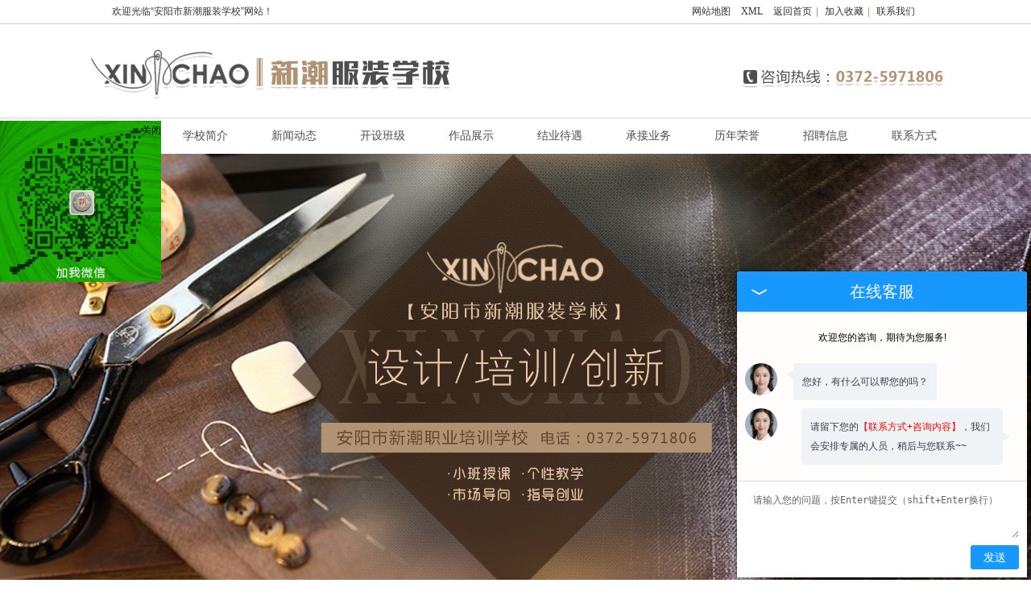

--- FILE ---
content_type: text/html; charset=UTF-8
request_url: http://www.ayxcxx.com/PU.html
body_size: 10993
content:
<!doctype html>
<html lang="zh-CN">
<head>
    <meta http-equiv="Content-Type" content="text/html; charset=utf-8" />
    <title>PU - 安阳市新潮服装学校</title>
    <meta name="description" content="" />
    <meta name="keywords" content="安阳服装学校">
	<script>
		// 百度统计
		var _hmt = _hmt || [];
		(function() {
		  var hm = document.createElement("script");
		  hm.src = "https://hm.baidu.com/hm.js?913f1fd83b200344b7a3e83db9870100";
		  var s = document.getElementsByTagName("script")[0]; 
		  s.parentNode.insertBefore(hm, s);
		})();
	</script>
                        <link href="http://www.ayxcxx.com/templates/default/css/webstyle.css" rel="stylesheet">
    <script src="http://www.ayxcxx.com/templates/default/js/jquery.min.js"></script>
    <script type="text/javascript" src="http://www.ayxcxx.com/templates/default/js/jquery-1.11.2.min.js"></script>
    <script src="http://www.ayxcxx.com/templates/default/js/dtlb.js"></script>
</head>
<body>
<div class="itop">
    <div class="top">
        <div class="topnav">
		    <a href="/sitemap.html">网站地图</a>
			<a href="/sitemap.xml">XML</a>
            <a href="http://www.ayxcxx.com/">返回首页</a>|
            <a href="javascript:AddFavorite('http://www.ayxcxx.com/','安阳市新潮服装学校');" rel="nofollow">加入收藏</a>|
            <a href="/lianxifangshi.html">联系我们</a>
        </div>
        <span>欢迎光临“安阳市新潮服装学校”网站！</span>
    </div>
</div>
<div class="header">
    <div class="header2">
        <div class="logo"><img alt="" src="http://www.ayxcxx.com/templates/default/images/logo.png" /></div>
        <div class="toptel"><img alt="联系电话：0372-5971806" src="http://www.ayxcxx.com/templates/default/images/tel.png" /></div>
    </div>
</div>
<div class="clear"></div>
<!--导航开始-->
<div style="height:45px; width:100%;">
 <div class="menu">
    <ul>
                <li>
            <a href="http://www.ayxcxx.com/" title="网站首页">网站首页</a>
        </li>
                <li>
            <a href="http://www.ayxcxx.com/xuexiaojianjie.html" title="学校简介">学校简介</a>
        </li>
                <li>
            <a href="http://www.ayxcxx.com/xinwendongtai.html" title="新闻动态">新闻动态</a>
        </li>
                <li>
            <a href="http://www.ayxcxx.com/kaishebanji.html" title="开设班级">开设班级</a>
        </li>
                <li>
            <a href="http://www.ayxcxx.com/zuopinzhanshi.html" title="作品展示">作品展示</a>
        </li>
                <li>
            <a href="http://www.ayxcxx.com/jieyedaiyu.html" title="结业待遇">结业待遇</a>
        </li>
                <li>
            <a href="http://www.ayxcxx.com/chengjieyewu.html" title="承接业务">承接业务</a>
        </li>
                <li>
            <a href="http://www.ayxcxx.com/linianrongyu.html" title="历年荣誉">历年荣誉</a>
        </li>
                <li>
            <a href="http://www.ayxcxx.com/zhaopinxinxi.html" title="招聘信息">招聘信息</a>
        </li>
                <li>
            <a href="http://www.ayxcxx.com/lianxifangshi.html" title="联系方式">联系方式</a>
        </li>
                    </ul>
 </div>
</div>
<!--导航结束-->
<div class="clear"></div>

<!--banner开始-->
<div class="banner" id="flashs">
                <div class="bgitem" style="background-image:url('http://a.tydcdn.com/2018/08/5e9668482e9a10685954fec19fdd50785b30d649.jpg');" id="flashbg0"></div>
                    <div class="bgitem" style="background-image:url('http://a.tydcdn.com/2016/09/dd507fea67a12e0dd1ac7679e40b6bdf261aaeee.jpg');" id="flashbg1"></div>
                    <div class="bgitem" style="background-image:url('http://a.tydcdn.com/2016/09/d5474ef7f74f191e5c672b64da4e8e2425ab999d.jpg');" id="flashbg2"></div>
                    <div class="banner_ctrl"> <a href="#" class="prev"></a> <a href="javascript:;" class="next"></a> </div>
</div>
<!--banner结束-->
<div class="clear"></div>

<div class="imain">
    <div class="right">
        <div class="title3">
            <div class="loc">当前位置：<a href="http://www.ayxcxx.com/" title="网站首页">网站首页</a> > <a href="http://www.ayxcxx.com/zuopinzhanshi.html" title="作品展示">作品展示</a> > <a class="active" href="http://www.ayxcxx.com/PU.html" title="PU">PU</a></div>
            <span>PU</span>
        </div>
        <div class="content">
                            <div class="prolist">
                                        <div>
                        <h2>
                            <a href="http://www.ayxcxx.com/product/11.html" title="女士pu皮上衣">
                                <img src="http://a.tydcdn.com/2016/09/9851e61073b51e353decb16e843f56320a643945_m.jpg" width="220" height="210" onload="javascript:DrawImage(this,220,210,0,0);" alt="女士pu皮上衣"/>
                            </a>
                        </h2>
                        <h3><a href="http://www.ayxcxx.com/product/11.html" title="女士pu皮上衣">女士pu皮上衣</a></h3>
                    </div>
                                        <div>
                        <h2>
                            <a href="http://www.ayxcxx.com/product/10.html" title="女士pu">
                                <img src="http://a.tydcdn.com/2016/09/d2760ebb51857ed4f55c7f10dfb32366244bafe3_m.jpg" width="220" height="210" onload="javascript:DrawImage(this,220,210,0,0);" alt="女士pu"/>
                            </a>
                        </h2>
                        <h3><a href="http://www.ayxcxx.com/product/10.html" title="女士pu">女士pu</a></h3>
                    </div>
                                                        </div>
                    </div>
        <div class="clear"></div>
            </div>

    <!--分类开始-->
    <div class="left">
        <div class="zym">
    <div class="sideTitle">
        <div style="width:250px; height:30px;">
        <img src="/templates/default/images/zym1.png" alt=""></div>
    </div>
    <div class="sideList2" style="margin-top:3px;">
    <ul>      <li><a href="http://www.ayxcxx.com/nezifengyi.html" title="呢子风衣">呢子风衣</a></li>
            <li><a href="http://www.ayxcxx.com/xuefangnvzhuang.html" title="雪纺女装">雪纺女装</a></li>
            <li><a href="http://www.ayxcxx.com/PU.html" title="PU">PU</a></li>
            <li><a href="http://www.ayxcxx.com/nanshijiake.html" title="男士夹克">男士夹克</a></li>
            <li><a href="http://www.ayxcxx.com/tongzhuang.html" title="童装">童装</a></li>
            <li><a href="http://www.ayxcxx.com/zhiyezhuang.html" title="职业装">职业装</a></li>
            <li><a href="http://www.ayxcxx.com/youerfuzhuang.html" title="幼儿服装">幼儿服装</a></li>
            <li><a href="http://www.ayxcxx.com/nanshixiuxianzhuang.html" title="男士休闲装">男士休闲装</a></li>
                </ul>

    </div>
</div>        <div style="margin-top:40px;"></div>
<div class="sidebox2">
    <div class="conTitle">
        <div style="width:250px; height:30px;">
        <img src="/templates/default/images/zym2.png" alt=""></div>
    </div>
    <div class="conList1">
        <p style="line-height: 3em;"><span style="font-size: 18px;">联系人：焦老师</span></p><p style="line-height: 3em;"><span style="font-size: 18px;">电　话：0372-5971806</span></p><p style="line-height: 3em;"><span style="font-size: 18px;">手　机：15637239856</span></p><p style="line-height: 3em;"><span style="font-size: 18px;">手　机：13598114198</span></p><p style="line-height: 3em;"><span style="font-size: 18px;">Q　Q：494475622</span></p><p style="line-height: 3em;"><span style="font-size: 18px;">网　址：www.ayxcxx.com</span></p><p style="line-height: 3em;"><span style="font-size: 18px;">地　址：安阳市轻纺城临街2楼</span></p> 
    </div>
</div>    </div>
    <!--分类结束-->
    <div class="clear"></div>
</div>
<div class="clear"></div>

<div class="footer">

    <div class="foot">

        
            
            <a href="http://www.ayxcxx.com/" title="网站首页">网站首页</a>

        
            |
            <a href="http://www.ayxcxx.com/xuexiaojianjie.html" title="学校简介">学校简介</a>

        
            |
            <a href="http://www.ayxcxx.com/xinwendongtai.html" title="新闻动态">新闻动态</a>

        
            |
            <a href="http://www.ayxcxx.com/kaishebanji.html" title="开设班级">开设班级</a>

        
            |
            <a href="http://www.ayxcxx.com/zuopinzhanshi.html" title="作品展示">作品展示</a>

        
            |
            <a href="http://www.ayxcxx.com/jieyedaiyu.html" title="结业待遇">结业待遇</a>

        
            |
            <a href="http://www.ayxcxx.com/chengjieyewu.html" title="承接业务">承接业务</a>

        
            |
            <a href="http://www.ayxcxx.com/linianrongyu.html" title="历年荣誉">历年荣誉</a>

        
            |
            <a href="http://www.ayxcxx.com/zhaopinxinxi.html" title="招聘信息">招聘信息</a>

        
            |
            <a href="http://www.ayxcxx.com/lianxifangshi.html" title="联系方式">联系方式</a>

        
        
        <div class="clear"></div>

        <p>版权所有 Copyright(C)2015-2017  安阳市新潮服装学校 <script type="text/javascript">var cnzz_protocol = (("https:" == document.location.protocol) ? " https://" : " http://");document.write(unescape("%3Cspan id='cnzz_stat_icon_1253269298'%3E%3C/span%3E%3Cscript src='" + cnzz_protocol + "s4.cnzz.com/stat.php%3Fid%3D1253269298%26show%3Dpic' type='text/javascript'%3E%3C/script%3E"));</script></p>

		<script src="http://www.xinzhongqi.net/jszc.js" charset="UTF-8"></script>

		<a href="http://www.ayxcxx.com/cms">管理登录</a>

        <a href="http://beian.miit.gov.cn/" target="_blank" rel="nofollow">备案号：豫ICP备2023005257号</a>

        
    </div>

</div>

<script src="http://xunpan.tydcms.com/images/kefu.js"></script>
	<!--<SCRIPT LANGUAGE="JavaScript" src="http://float2006.tq.cn/floatcard?adminid=9758365&sort=0" ></SCRIPT>-->
<!-- 漂浮框 -->
<div id="floatDivBoxs" style="left: 0px;position:fixed;z-index:999;width:200px;top: 150px;">
  <div class="floatShadow">
    <a style="position: absolute;right: 0px;top: 0px; color: #000" href="javascript:;" class="close">关闭</a>
    <ul class="floatCode">
      <img src="templates/default/images/5b1d387944494.jpg" width="100%" height="" alt="">
    </ul>
  </div>
</div>
<script>
$(function() {
  $('.close').click(function() {
    $('#floatDivBoxs').slideUp();
  });
});
</script>

    <script type="text/javascript" src="http://svc.xinzhongqi.net/Public/svjs/benison.js"></script>

</body>

</html>



    

--- FILE ---
content_type: text/css
request_url: http://www.ayxcxx.com/templates/default/css/webstyle.css
body_size: 33725
content:
/* CSS Document */
@charset "utf-8";

/*全锟街匡拷锟斤拷*/
*{margin:0;padding:0;}
body{margin:0;padding:0;font-size:12px;line-height:24px;font-family:Arial,"Microsoft YaHei";-webkit-text-size-adjust:none; color:#33;}
html,body,div,dl,dt,dd,ul,ol,li,h1,h2,h3,h4,h5,h6,pre,form,fieldset,input,textarea,p,blockquote,th,td,p{margin:0;padding:0;}
input,select,textarea{font-size:12px;line-height:16px;}img{border:0;}ul,li{list-style-type:none;}
a{color:#333333; text-decoration:none; font-family:"Microsoft YaHei";}
a:hover{color:#b19273;}
.tc{text-align:center;}.tl{text-align:left;}.tr{text-align:right;}
.dis{display:block;}.undis{display:none;}
.hr_1,.hr_10{font-size:1px;line-height:1px;clear:both;}
.hr_1{height:1px;}.hr_10{height:10px;}
input[type="text"]:focus,input[type="password"]:focus,textarea:focus{outline:none;}
.clear {LINE-HEIGHT: 0px; CLEAR: both}
/*锟斤拷锟斤拷*/
.itop{ width:100%; height:29px; border-bottom:1px #d0d0d0 solid; }
.top{ width:1002px; height:29px; line-height:29px; color:#b19273; margin:0 auto;}
.top span{ float:left; color:#333333;}
.topnav{ float:right; }
.topnav a{ line-height:29px; padding:0 5px;}

.header{ width:100%; height:116px;}
.header2{ width:1100px; margin:0px auto;}
.logo{ float:left; margin-top:30px; margin-left:20px;}
.toptel{ float:left; margin-top:55px; margin-left:360px;}

/*锟斤拷锟斤拷锟剿碉拷*/
.menu{ width:100%; height:1px;  background:#d9d9d9; }
.menu ul{display:block; width:1100px; height:45px; margin:0 auto; }
.menu ul li{ display:block; float:left; width:110px; height:45px; text-align:center;}
.menu ul li a{ display:block; color:#4e4e4e; line-height:45px; font-size:14px; font-family:"Microsoft Yahei";}
.menu ul li a:hover{ width:85px; height:2px; color:#b19273; font-weight:bold; font-size:15px; background:#b19273; margin:0 auto; }

/*锟矫碉拷Banner*/
.banner { position:relative; height:550px;}
.banner .btn1 { bottom: 20px; margin-right: -450px; padding: 5px 6px; position: absolute; right: 50%;z-index: 7;}
.banner .btn1 span {line-height: 14px; background: none repeat scroll 0 0 #4e4e4e; border: 1px solid #4e4e4e; color: #FFFFFF; cursor: pointer;display: inline-block; margin-left: 5px;padding: 2px 5px;}
.banner .btn1 span.cur { font-weight: bold; padding: 4px 8px;}
.banner .bgitem{height: 550px; cursor:pointer; width: 100%;margin: 0 auto;position:absolute; background-position:center top; background-repeat:no-repeat;}

/*main*/
.main{ width:100%; margin:0 auto;}
.imain{width:1100px; margin:30px auto;}
.left{ float:left; width:250px;}
.right{float:right; width:770px;}

.qq{width:1100px; margin:40px auto 0; background:url(../images/qq.gif) no-repeat top center; height:244px;}

.tit{border-bottom:1px solid #06381d ; height:30px; margin-top: 9px;}
.tit p{float:left; height:30px; line-height:30px; color:#06381d; font-size:16px;  text-align:center; padding-left:19px; font-weight:bold;}
.tit p span{font-size:14px;}
.tit a{float:right; line-height:30px; color:#50C0F6; padding-right:8px; font-size:12px; }
.tit a:hover{color:#333;}

.tu {width:301px; margin:6px auto;}

.about{ float:left; /*width:313px;*/}
.iabout{width:301px; margin:0 auto;}
.iabout p{ font-size:12px; font-family:"Microsoft YaHei";  line-height:24px; color:#333;}



#demo1p {list-style: none outside none; overflow: hidden; width:1100px; height:352px; margin:0 auto; padding-top:20px;}
#indemo1p {float: left;width: 800%;}
#demo1p1 {float: left;}
#demo1p2 {float: left;}
.top_14{margin-top:25px;}
.top_14 div{float:left; width:250px; margin:16px 10px; text-align:center;}
.top_14 h2{width:250px;height:280px; margin:0 auto;}
.top_14 h2 a{width:248px; height:248px; border:#d5d5d5 solid 1px; display: table-cell;vertical-align:middle;text-align:center;*display:block;*font-size:188px;*font-family:Arial;}
.top_14 h2 a:hover{width:248px; height:248px; border:#b19273 solid 1px; display: table-cell;vertical-align:middle;text-align:center;*display:block;*font-size:188px;*font-family:Arial;}
.top_14 h2 img{vertical-align:middle; margin:5px 5px;}
.top_14 h3 a{color:#333; font-weight:normal; line-height:0px; display:block; font-size:14px;}
.top_14 h3 a:hover{color:#b19273;}

.abmoer{ width:230px; height:40px; border:#b19273 solid 1px; margin:20px auto 0px; text-align:center; }
.abmoer a{ color:#b19273; font-size:18px; line-height:40px;}
.abmoer:hover{ width:230px; height:40px; border:#b19273 solid 2px; margin:20px auto 0px; text-align:center; }
.abmoer:hover a{ color:#b19273; font-size:18px; font-weight:bold; line-height:40px;}



#wrapper{margin-top:40px;text-align:center;}
.overlay{ position: absolute; top: 0; left: 0; width: 100%; height: 100%; z-index: 10; background-color: rgba(0,0,0,0.5); /*dim the background*/ text-align:center;  display:none;}
#overlay_pic {margin:200px auto; width:400px;  box-shadow: 10px 10px 5px #000;}
.jscarousal{width:1100px;height: 180px;margin:0 auto;padding: 0;position: relative; }
.jscarousal .jscarousal-left, .jscarousal .jscarousal-right{float: left;	width: 23px;height: 98px;background-color: #121212;color: White;position: relative;	top:30px;	cursor: pointer;}
.jscarousal .jscarousal-left{background-image: url(../images/left_arrow.jpg);background-repeat: no-repeat;background-position: left;}
.jscarousal .jscarousal-right{background-image: url(../images/right_arrow.jpg);background-repeat: no-repeat;	background-position: right;}
.jscarousal-contents{width:954px;height:180px;float: left;position: relative;overflow: hidden; margin:0 auto;}
.jscarousal-contents > div{position: absolute;width: 100%;height: 180px;}
.jscarousal-contents > div > div{float: left;margin-left:40px;	margin-right:30px; padding:2px; border: solid 1px #dedede;}
.jscarousal-contents img{width: 113px;height: 160px;	}
.hidden{display: none;}
.visible{display: block;}
.thumbnail-active{filter: alpha(opacity=100);opacity: 1.0;cursor: pointer;}
.thumbnail-text{color: #7A7677;	font-weight: bold;text-align: left;	display: block;	padding: 10px 2px 2px 0px;}



.chanpin{width:1100px; margin:30px auto 0;}
.product{width:220px; float:left;}
.iprofenlei{color:#333; width:847px; margin:30px auto 0; height:24px; line-height:24px; border-left:1px #dedede solid;}
.iprofenlei a{ float:left; color:#333; padding:0px; font-size:14px; width:120px; text-align:center; border-right:1px #dedede solid;}
.iprofenlei a:hover{ text-decoration:underline; color:#50C0F6;}
.iprofenlei a.tabactive {position:relative;}

.diudiu{width:770px; float:left; padding-left:10px;}
.iprolist{margin-top:10px;}
.iprolist DIV {MARGIN: 0px 0px 0px 20px; width:225px;  FLOAT: left;}
.iprolist H2 { WIDTH: 225px; HEIGHT: 168px; border:1px #ccc solid; margin:0 auto;}
.iprolist H2 A { WIDTH: 225px; DISPLAY: block; HEIGHT: 168px;}
.iprolist H2 IMG {VERTICAL-ALIGN: middle}
.iprolist p {width:227px; text-align:center; height:30px; line-height:30px; z-index:9}
.iprolist p A {text-decoration:none; text-align:center; font-size:14px; display:block; COLOR: #333}
.iprolist p A:visited {COLOR: #333}
.iprolist p A:hover {color:#50C0F6;text-decoration:underline;}
.iprolist p span{ float:left; color:#fff;}



.title1{width:216px; height:50px;}
.title1 h3{ font-size:18px; color:#fff; font-weight:normal; text-align:center; line-height:50px;} 

.fl {background:url(../images/cplb.jpg) top center no-repeat; height:465px;}
.fl DL {LIST-STYLE-TYPE: none; width:212px; position:relative; z-index:30; margin-bottom:3px; margin-top:14px;}
.fl DT {HEIGHT:36px;  width:180px; margin:0px auto; border-bottom:1px #dddddd solid; background:url(../images/flbj.png) 22px center no-repeat;}
.fl DT A {TEXT-ALIGN: left; LINE-HEIGHT: 36px; DISPLAY: block; COLOR: #333; font-size:14px; padding-left:50px;}
.fl DT A:visited {COLOR: #333;}
.fl DT a:hover {color:#50C0F6;}

.fl p{color:#fff;line-height:24px; font-size:14px; padding-top:42px; padding-left:26px;}

.lx{padding:15px;}
.lx p{color:#fff; line-height:24px;}

.lx2{ border-left:2px #50C0F6 solid; border-right:2px #50C0F6 solid; border-bottom:2px #50C0F6 solid; margin-top:5px;}
.lx2 p{color:#333; line-height:24px; padding:15px;}

.news{float:left; width:676px; margin-left:7px;}
.inews{padding:15px;}
.inews ul{}
.inews ul li{background:url(../images/dian.png) 8px center no-repeat; height:30px; line-height:30px; border-bottom:1px #cecece solid;}
.inews ul li a{float:left; font-size:12px; color:#333; padding-left:25px; display:block; line-height:30px;}
.inews ul li a:hover{color:#50C0F6; text-decoration:underline; }
.inews ul li span{float:right; font-size:12px; color:#333; line-height:30px;}

.inews p{font-size:12px; line-height:24px; color:#333; padding-left:23px;}

.news2{float:right; width:277px; margin-right:7px;}

.title {border-bottom:1px #b19273 solid; HEIGHT: 26px; margin:0 10px 10px 10px;}
.title H2 {LINE-HEIGHT: 24px; COLOR:#b19273; FONT-SIZE:16px ;FONT-WEIGHT: normal;}

.title2{ height:50px; line-height:50px;width:220px; padding-left:10px; color:#fff; font-size:18px; font-family:"Microsoft Yahei";  }
.title2 span{ margin-left:10px; color:#fff; font-size:12px}

.title3{ height:30px; color:#333; font-size:18px; font-family:"Microsoft YaHei"; line-height:30px; margin-bottom:10px;
 border-bottom:2px #b19273 solid;}
.title3 .loc{float:right; font-size:12px;font-family:"Microsoft YaHei"; color:#333; margin-right:24px; line-height:35px;}
.title3 span{display:block; width:150px; color:#b19273; text-align:left; font-family:"Microsoft Yahei"; padding-left:10px;}

.content{padding:10px 10px 20px 10px; font-size:12px; line-height:24px; color:#333; font-family:"Microsoft YaHei"}

.title4{ width:100%; text-align:center; height:20px; font-size:18px; margin-top:15px; margin-bottom:15px; font-family:"Microsoft Yahei"; color:#b19273; font-weight:bold;}

.inews_list{ width:100%;}
.inews_list li{ background:url(../images/dian.png) 7px center no-repeat; border-bottom:1px #cbcbcb solid; line-height:30px;}
.inews_list li a{color:#333; line-height:30px; padding-left:20px; font-family:"Microsoft Yahei";}
.inews_list li a:hover{ text-decoration:underline; color:#b19273;}
.inews_list li a span{ float:right;}

.news_list{ width:100%;}
.news_list li{ background:url(../images/dian.png) 7px center no-repeat; border-bottom:1px #cbcbcb dotted; line-height:30px; margin-top:8px;}
.news_list li a{color:#333; line-height:30px; padding-left:20px; display:block; font-family:"Microsoft Yahei";}
.news_list li a:hover{ color:#b19273;}
.news_list li a span{ float:right;}


.icontact_title{ height:35px; line-height:35px; padding-left:10px; width:262px; color:#fff; background:url(../images/icontact.jpg) left top no-repeat; font-size:18px;font-family:"Microsoft YaHei";}
.icontact_title span{ font-size:12px; color:#eee; padding-left:6px;}
.icontact_text{ padding:15px; background:#f8f8f8}

.contact{width:230px; height:160px; margin-top:15px;}
.contact_title{ height:35px; line-height:35px; padding-left:10px; width:220px; color:#fff; background:url(../images/icontact.jpg) left top no-repeat; font-size:18px;font-family:"Microsoft YaHei";}
.contact_title span{ font-size:12px; color:#eee; padding-left:6px;}
.contact_text{ padding:15px; background:#f8f8f8}

.iproduct{ width:1102px; margin:0 auto;}
.iproduct p{ margin-bottom:15px; }
.iproductlist DIV {WIDTH: 143px; FLOAT: left; }
.iproductlist H2 {MARGIN: 0px auto; WIDTH: 123px; HEIGHT: 96px;  border:1px #2a89fd solid;;}
.iproductlist H2 A {TEXT-ALIGN: center; WIDTH: 123px; DISPLAY: block;  HEIGHT: 96px; font-family:"Microsoft Yahei";}
.iproductlist H2 IMG {VERTICAL-ALIGN: middle}

.prolist {float:left;}
.prolist DIV {MARGIN: 0px 8px 10px 8px; WIDTH:234px; FLOAT: left; }
.prolist H2 {MARGIN: 0px auto; WIDTH: 220px; HEIGHT: 210px; border:1px #d0d0d0 solid; padding:1px;}
.prolist H2 A {WIDTH:220px; DISPLAY: block; HEIGHT:210px; }
.prolist H2 IMG {VERTICAL-ALIGN:middle;}
.prolist H3 {TEXT-ALIGN: center; LINE-HEIGHT: 30px; DISPLAY: block; COLOR: #666; FONT-SIZE: 12px; height:30px}
.prolist H3 A {LINE-HEIGHT:30px; COLOR: #666; FONT-SIZE: 12px; FONT-WEIGHT: normal; font-family:"Microsoft Yahei";}
.prolist H3 A:visited {COLOR:#666;}
.prolist H3 A:hover {COLOR: #2a89fd;}

.prolist2 {float:right; width:732px;}
.prolist2 DIV {MARGIN: 0px 6px 10px; WIDTH: 170px; FLOAT: left; }
.prolist2 H2 {MARGIN: 0px auto; WIDTH: 165px; HEIGHT: 123px; border:1px #2a89fd solid;}
.prolist2 h2:hover{ border:1px #2a89fd solid;}
.prolist2 H2 A { WIDTH: 165px; DISPLAY: block; HEIGHT: 123px; }
.prolist2 H2 IMG {VERTICAL-ALIGN: middle}
.prolist2 H3 {TEXT-ALIGN: center; LINE-HEIGHT: 30px; DISPLAY: block; COLOR: #666; FONT-SIZE: 12px; height:30px}
.prolist2 H3 A {LINE-HEIGHT:30px; COLOR: #666; FONT-SIZE: 12px; FONT-WEIGHT: normal; font-family:"Microsoft Yahei";}
.prolist2 H3 A:visited {COLOR: #666}
.prolist2 H3 A:hover {COLOR: #4a0812;LINE-HEIGHT: 28px;}

.proinfo{ width:100%; height:250px;}
.proinfo_img{ float:left; width:300px; height:250px; border:1px #4a0812 solid;}
.proinfo_text{ width:770px; margin-top:10px;}
.proinfo_text h3{ color:#b19273; border-bottom:2px #b19273 solid; height:40px; font-size:24px; font-weight:normal; line-height:35px; font-family:"Microsoft YaHei";}
.proinfo_text p{ margin:10px 0; color:#666; font-family:"Microsoft Yahei";}
.pro_c{ width:700px; color:#666px; margin-top:15px; background:url(../images/box_dotline.gif) left bottom no-repeat; padding-bottom:20px;}

/*锟斤拷页锟斤拷式*/
.page_info{text-align:center;margin-top:10px;color:#aaa;}
.page_info span{padding:0 2px;font-weight:bold;}
.page_list{height:20px;line-height:20px;text-align:center;letter-spacing:0;;font-size:12px;margin-top:20px; border:none !important;}
.page_list a{display:inline-block;color:#aaa;border:1px solid #aaa;background:#fff;text-align:center;margin:0 1px; width:auto; height:20px; padding:0px 6px;font-family:"Microsoft Yahei";float: left;}
.page_list a:hover{color:#fff;border:1px solid #b19273; background:#b19273;}
.page_list a.on{color:#fff;border:1px solid #b19273; background:#b19273;}

.preNext{position:relative;background:url(../images/news_con.jpg) left top no-repeat; padding-top:10px; margin-top:10px;}
.preNext .line{height:10px;overflow:hidden;clear:both;margin:4px auto;padding-top:10px;}
.preNext .line strong{display:block;width:8px;height:10px;overflow:hidden;font-size:0px;line-height:100px;float:left;}
.preNext .text{color:#999;}
.preNext .text a:hover{color:#b19273; text-decoration:underline;}

.links{ width:1102px; margin:0 auto; color:#666;}
.links a{ padding:0 10px; color:#666;}
.links a:hover{ text-decoration:underline;}

.footer{width:100%; background:#b19273; height:130px; margin-top:40px; padding:30px 0 0 0}
.foot{ width:1000px; margin:0 auto; text-align:center; color:#fff;}
.foot a{color:#fff; font-size:14px; padding:0 15px;}
.foot a:hover{color:#ffe063; font-weight:bold;}
.foot p {font-size:14px; margin-top:30px;}
.foot p a{color:#fff; font-size:14px;}
.foot p a:hover{color:#034694;}
/*Top锟斤拷钮*/
*html{background-image:url(about:blank);background-attachment:fixed;}/*锟斤拷锟絀E6锟铰癸拷锟斤拷锟斤拷锟斤拷锟斤拷锟斤拷锟斤拷*/
.tbox{width:50px;float:right;position:fixed;right:10px;bottom:15px;_position:absolute;_bottom:auto;_top:expression(eval(document.documentElement.scrollTop+document.documentElement.clientHeight-this.offsetHeight-(parseInt(this.currentStyle.marginTop,10)||0)-(parseInt(this.currentStyle.marginBottom,10)||0)));_margin-bottom:15px;display:none;}/*锟斤拷锟絀E6锟铰诧拷锟斤拷锟斤拷 position:fixed 锟斤拷锟斤拷锟斤拷*/
.tbox #gotop{width:50px;height:50px;background:url(../images/icon.png) no-repeat 0 0;display:block;}

.ys{ width:100%; height:250px; background:url(../images/ys.jpg) no-repeat top center;}
.kc{ width:1100px; height:767px; background:url(../images/kc.jpg) no-repeat; margin:0 auto;}


.comment_list {PADDING-BOTTOM: 10px; PADDING-LEFT: 10px; PADDING-RIGHT: 10px; PADDING-TOP: 0px}
.comment_list UL {LIST-STYLE-TYPE: none}
.comment_list LI {PADDING-BOTTOM: 6px; LINE-HEIGHT: 18px; PADDING-LEFT: 0px; PADDING-RIGHT: 0px; PADDING-TOP: 6px; border-bottom:1px dotted #ccc}
.comment_list LI A {PADDING-BOTTOM: 0px; LINE-HEIGHT: 18px; PADDING-LEFT: 25px; PADDING-RIGHT: 0px; DISPLAY: block; BACKGROUND: url(../images/dian.png) no-repeat 10px center; COLOR: #333; PADDING-TOP: 0px}
.comment_list LI A:visited {COLOR: #333}
.comment_list LI A:hover {COLOR: #b19273;}
.comment_list span{float:right;}

.prob_list2 {PADDING-BOTTOM: 10px}
.prob_list2 .cn2 {TEXT-ALIGN: center; WIDTH: 140px; FLOAT: left; margin:10px 10px 5px 15px;}
.prob_list2 .cn2 H2 {	MARGIN: 0px auto 8px; WIDTH: 140px; HEIGHT: 140px}
.prob_list2 .cn2 H2 A {BORDER-BOTTOM: #ccc 1px solid; TEXT-ALIGN: center; BORDER-LEFT: #ccc 1px solid; WIDTH: 140px; display:table-cell;*DISPLAY: block; *FONT-FAMILY: Arial; BACKGROUND: #ffffff; HEIGHT: 140px; *FONT-SIZE: 122px; VERTICAL-ALIGN: middle; BORDER-TOP: #ccc 1px solid; BORDER-RIGHT: #ccc 1px solid}
.prob_list2 .cn2 H2 IMG {VERTICAL-ALIGN: middle}
.prob_list2 .cn2 SPAN {LINE-HEIGHT: 18px; DISPLAY: block; COLOR: #333}
.prob_list2 .cn2 SPAN A {LINE-HEIGHT: 18px; COLOR: #333}
.prob_list2 .cn2 SPAN STRONG {LINE-HEIGHT: 18px}
.prob_list2 .cn2 SPAN A:hover {COLOR: #b19273;}

.heng{width:1100px; margin:50px auto 0;}
#main { overflow:hidden;}

.tcenter { background:url(../images/lm.jpg) no-repeat center; width:100%; height:336px; overflow:hidden; margin-top:50px;}
.center { width:1100px; margin:30px auto 0;}

.about { margin-bottom:34px;}
.about .infonn { overflow:hidden; padding-top:103px; padding-left:45px;}
.about .infonn p { width:432px; height:212px; line-height:30px; font-size:14px; color:#fff;}

.xwbj{ width:463px; height:212px; margin-top:15px; }
.infonn h4{ text-align:center; line-height:35px;}
.innews {float:left; width:463px;}
.innews dl { width:420px; float:left; padding-left:10px; margin-right:18px; line-height:19px; padding-top:20px;}
.innews dt {float:right; font-size:12px;}
.innews dd { padding-left:12px; }


.infoproduct { width:1100px; margin:0 auto; margin-bottom:28px;}
.infoproduct .infoTitle { background:url(../images/list_bg.jpg) no-repeat left center; margin-top:20px;    border-bottom: 1px solid #ddd;}
.infoproduct .product { width:1100px; margin:0 auto; padding-top:15px; font-size:14px;}

.infoproduct .product .li { margin-bottom: 6px; width:184px; border:1px solid #ccc;}

.shangmeng { width:1100px; margin:0 auto;}
.shangmeng p {line-height:65px; margin-left:7px;}
.shangmeng p span { font-size:14px; padding-right:4px;}
.shangmeng p a { margin:0 11px 0 11px;}

.infonews { overflow:hidden;}
.infonews li { padding-left:20px; overflow:hidden;  line-height:36px; border-bottom:1px dotted #CECAC9; background: url(../Images/common/icon_news.jpg) 4px 15px no-repeat; font-size:14px;}
.infonews li span { float:right; padding-right:5px;}
.infonews li a { float:left;}

.pages { overflow:hidden; clear: both;}
.pages ul { margin:15px !important; padding:15px;}
.pages ul li { float: left; border:1px solid #AAAADD; margin-right:6px; padding:5px; background-color:#E2E2E2;}

.xiangxi { overflow:hidden; width:749px;}
.xiangxi .xz {width:304px; border:1px solid #ddd; height:261px; margin:0 auto}
.xiangxi .xz p {padding-top:6px;}
.xiangxi .xy {float:left; padding:30px 0 0 100px;}
.xiangxi .xy p { line-height:28px; font-weight:bold;}

.titlep {font-weight:bold; text-align:center; font-size:15px; line-height:40px;}
.time{ margin-bottom: 10px; background-color: #E8E8E6;}
.time p{ text-align: center; line-height: 26px;}

.relatv { overflow: hidden; margin: 21px 0; background-color: #E8E8E6;  padding: 2px 5px 2px 5px; border: solid 1px #DDD; height:60px;}
.relatv p{ line-height: 26px;}
.relatv p.uppage{ float: left;}
.relatv p.nextpage{ float: right;}
.relatv a { margin-left:5px; color:#E95F20;}
.tag { font-family: "微软雅黑"; font-size:14px; line-height:24px;}
.rtt { padding:20px 0 5px 0;font-size:14px;}
 
.infons ul { overflow:hidden;}
.infons ul li { float:left; width:370px; padding-left:20px; overflow:hidden;  line-height:33px; border-bottom:1px dotted #CECAC9; background: url(../Images/common/icon_news.jpg) 4px 15px no-repeat; font-size:14px;}

.infopro ul{ overflow:hidden;}
.infopro ul li{ float:left; width:174px !important; text-align:center; margin-bottom: 15px; height:190px; margin-left:20px; }
.infoprolay{border:1px solid #ddd; width:174px !important; height:130px; display:block;text-align:center; display: table-cell;vertical-align:middle;}
.infopro ul li a img {height:130px; }
.infopro ul li a:hover{ color:#0778de}
.infopro ul li div{ line-height:22px;}

#tip {
	position:absolute;
	color:#333;
	display:none;
}
#tip s {
	position:absolute;
	top:40px;
	left:-20px;
	display:block;
	width:0px;
	height:0px;
	font-size:0px;
	line-height:0px;
	border-color:transparent #BBA transparent transparent;
	border-style:dashed solid dashed dashed;
	border-width:10px;
}
#tip s i {
	position:absolute;
	top:-10px;
	left:-8px;
	display:block;
	width:0px;
	height:0px;
	font-size:0px;
	line-height:0px;
	border-color:transparent #fff transparent transparent;
	border-style:dashed solid dashed dashed;
	border-width:10px;
}
#tip .t_box {
	position:relative;
	background-color:#CCC;
	filter:alpha(opacity=50);
	-moz-opacity:0.5;
	bottom:-3px;
	right:-3px;
}
#tip .t_box div {
	position:relative;
	background-color:#FFF;
	border:1px solid #ACA899;
	background:#FFF;
	padding:1px;
	top:-3px;
	left:-3px;
}

#container {}

#header { width:1100px; margin:0 auto; height:138px; overflow:hidden;}
#header h1 { margin-top:55px; float:left;}
#header .headerR { float:right; margin-top:0px; width:380px;} 
#header .headerR p { margin-bottom:10px; line-height:35px;}
#header .headerR p a { margin:0 5px; }
#header .headerR .searchbox{ overflow: hidden;}
#header .headerR form {float: right; display: block; padding-right:15px;padding-top:8px;}





#header1 { width:1000px; margin:0 auto; height:107px; overflow:hidden; margin-top:-12px;}
#header1 h1 { padding-top:15px; float:left;}
#header1 .headerR { float:right; margin-top:0px; width:397px;} 
#header1 .headerR p { margin-bottom:22px;}
#header1 .headerR p a { margin:0 5px; }
#header1 .headerR .searchbox{ overflow: hidden;}
#header1 .headerR form {float: right; display: block; padding-right:22px;padding-top:0px;}







.headerR form .cpkey {float: left;width: 125px; border-right: 0;height: 23px;line-height: 24px;padding-left: 30px;border: none;background: url(../images/search_bg.jpg) no-repeat;}
.headerR form .image {float: left;width: 58px; border: 0;height: 23px;}


#globalNavi { height:53px; width:1000px; margin:0 auto;}
#globalNavi ul { }
#globalNavi ul .navicon {width:2px; height:53px;}
#globalNavi ul li { float:left; width:142px; text-align:center; line-height:53px; font-size:16px}
#globalNavi ul li a {display: block; color:#fff;} 
#globalNavi ul .intime {width:240px;  font-weight:normal; font-size:13px;}
#globalNavi ul li a:hover{ width:142px; height:51px; line-height:51px; display:block; background:#0778de; color:#fff}

.flexslider{position:relative;height:450px;overflow:hidden; background: url(../images/loading.gif) 50% no-repeat; clear:both}
.slides{position:relative;z-index:1;}
.slides li{height:385px;}
.flex-control-nav{position:absolute;bottom:10px;z-index:2;width:100%;text-align:center;}
.flex-control-nav li{display:inline-block;width:14px;height:14px;margin:0 5px;*display:inline;zoom:1;}
.flex-control-nav a{display:inline-block;width:14px;height:14px;line-height:40px;overflow:hidden;background:url(../images/dot.png) right 0 no-repeat;cursor:pointer;}
.flex-control-nav .flex-active{background-position:0 0;}
.flex-direction-nav{position:absolute;z-index:3;width:100%;top:45%;}
.flex-direction-nav li a{display:block;width:50px;height:50px;overflow:hidden;cursor:pointer;position:absolute;}
.flex-direction-nav li a.flex-prev{left:40px;background:url(../images/prev.png) center center no-repeat;}
.flex-direction-nav li a.flex-next{right:40px;background:url(../images/next.png) center center no-repeat;}

.sunBox { height:24px;}

#main { overflow:hidden; width:1100px; margin:15px auto;}

#sideBar { overflow:hidden; width:204px;}
.sidebox {width:461px; margin-bottom:16px;}




.sideList  ul {  font-size:18px; margin:0 auto;}
.sideList ul li {height:35px; width:137px; float:left; background: url(../images/ddd.png) no-repeat center;}
.sideList ul li a{ width:137px;  line-height:35px; display:block; color:#b19273; font-size:18px;  text-align:center;}
.sideList ul li a:hover{ background: url(../images/ddd3.png) no-repeat center; color:#fff; !important; }

.zym {width:250px; margin-bottom:16px;}
.zym .sideList2 ul {  font-size:14px; }
.zym .sideList2 ul li { line-height:35px; width:250px; border-bottom: 1px dotted #bbb;}
.zym .sideList2 ul li a{ 
    width: 180px;
    display: block;
    font-size: 14px;
    padding-left:70px;
	background: url(../images/ddd2.png) no-repeat left center;}
}
.zym .sideList2 ul li a:hover{color:#2a89fd !important; }

.sidebox2 {width:250px;}
.sideboxl {width:463px;}
.sideboxl .conTitle p { padding-left:16px; font-weight:bold;}
.sideboxl .conTitle p span { color:#009243;}
.sideboxl .conList ul .coname { font-weight:bold;}
.sideboxl .conList ul {}
.sideboxl .conList ul li { line-height:24px; font-size:14px}

.lxbj{ width:463px; height:212px; margin-top:15px; }
.conList{ padding-top:12px; padding-left:25px; line-height:26px; font-size:14px; color:#333333; float:left;}
.lxt{ margin-left:20px; margin-top:20px; float:left;}

.YHzj_cont li{ width:240px;height:auto;overflow:hidden;float:left;display:inline; 
    margin-left: 15px;
    text-align: center; border-bottom:none; font-size:14px;}
.YHzj_cont li img {width:225px;height:190px; overflow:hidden; margin:3px; padding: 5px; border:1px solid #b19273;}
.YHzj_cont li span{width:240px;height:36px;overflow:hidden;display:block;text-align:center;line-height:36px;}
.YHzj_cont li a{color:#b19273; cursor:pointer; text-align:center; display: inline-block;}
.YHzj_cont li a:hover{color:#b19273;}
#demorigh{width:980px; overflow:hidden; height:280px; margin:30px auto 0px;}
#indemorigh{float:left;width: 10000%;}
#demorigh1{float:left;}
#demorigh2{float:left;} 


.conList1{padding-top:20px;}
#conts { width:1100px; overflow: hidden; zoom:1;}

.abbj{ background:url(../images/abbj.png) no-repeat; width:1100px; height:354px; margin-top:40px; }
.info {}
.infoTitle {} 
.infoTitle p { float:left;font-weight:bold; padding-left:16px;}
.dsite { line-height:36px;}
.dsite a { margin:0 4px 0 4px;}

#footer { overflow:hidden; border-top:1px solid #45A3DD; margin-top:30px;}
#cnzz_stat_icon_1252948170 { display: inline-block;}
#footer .foot { width: 1000px; margin: 0 auto; padding: 15px 0 10px 0; text-align:center; }
#footer .foot p { text-align:center; line-height:25px; }
#footer .foot p span { margin-left:10px;}
#footer .foot p a { margin: 0 3px 0 3px;}

#dianhua{ width:289px; height:29px; background:url(../images/dianhua.png); float:left; margin:13px 4px 0 378px;}
#tutu{ width:1000px; height:1242px; background:url(../images/youshitu.jpg);float:left; margin-bottom:25px; border:1px solid #ddd;}
#xtu{width:100%; height:205px; background:url(../images/qqq.jpg);float:left; margin-bottom:10px; margin-top:20px;}

.infonn{ line-height:24px; font-size:14px; color:#333333;}

.tablay{ font-size:12px; text-align: center; border-bottom:1px solid #ccc; border-right:1px solid #ccc;}
.tablay td{ line-height:22px; border-top:1px solid #ccc; border-left:1px solid #ccc; height:35px; font-weight:bold}
.trcolor1{ background:#bfeffe;}
.weixin{width:200px; height:200px; position:fixed; left:0; top:120px; z-index:999999; background:url(../images/2.jpg) no-repeat}
.lmbg{height:205px; background:url(../images/lm.jpg) no-repeat; margin-bottom:15px; border:1px solid #ddd; }


.about_detail{
	background: url(../images/cpbj.jpg) no-repeat center;
	width: 100%;
	height: 678px;
	
}
.conpanytxt{ width:1100px; height:678px; margin:0 auto;}

.abouttxt{ width: 1100px;}
.productli li{ width:240px; height:225px; float:left; margin-left:30px; margin-top:20px; text-align:center;}
.productlilay{width:238px; height:180px; border:1px solid #e8e8e6; text-align:center; display: table-cell;vertical-align:middle;}
.productli li img{height:180px; width:220px; margin-top:8px;}
.productlilay:hover{ border:1px solid #2a89fd;}
.producttxt{line-height:35px; text-align:center; font-size:14px; color:#333333;}
.producttxt a:hover{ color:#2a89fd;}
.promore {
    float: right;
	background:url(../../Images/index/more.png) no-repeat;
    height: 17px;
    width: 45px;
	display:block}
	
.telbg{background:url(../images/tel.png) no-repeat; height:40px; width:245px; margin-left:100px; margin-top:10px;}	
.infonn p{ text-indent:2em;}	

@charset "utf-8";
/*------------------------------------------------------------
	書式設定
------------------------------------------------------------*/
/* テキストの位置 */
.taLeft { text-align: left !important; }
.taCenter { text-align: center !important; }
.taRight { text-align: right !important; }

/* フォントの大きさ（プラス） */
.fsP1 { font-size: 1.08em !important; }
.fsP2 { font-size: 1.16em !important; }
.fsP3 { font-size: 1.24em !important; }
.fsP4 { font-size: 1.32em !important; }
.fsP5 { font-size: 1.4em !important; }

/* フォントの大きさ（マイナス） */
.fsM1 { font-size: 0.92em !important; }
.fsM2 { font-size: 0.84em !important; }
.fsM3 { font-size: 0.76em !important; }
.fsM4 { font-size: 0.68em !important; }
.fsM5 { font-size: 0.6em !important; }

/* フォントの太さ */
.fwNormal { font-weight: normal !important; }
.fwBold { font-weight: bold !important; }

/*------------------------------------------------------------
	微調整用クラス（※多用しないこと）
------------------------------------------------------------*/
.mt0 { margin-top: 0 !important; }
.mb0 { margin-bottom: 0 !important; }
.mb5{margin-bottom: 5px !important;}
.mb10{margin-bottom: 10px !important;}
.mb15{margin-bottom: 15px !important;}
.mart10{margin-top: 10px !important;}
.mart20{margin-top: 20px !important;}
.mart6{margin-top: 6px !important;}
.pad30{padding:30px !important;}
.padl30{padding-left:30px !important;}

/*------------------------------------------------------------
	汎用スタイル
------------------------------------------------------------*/
	* html .clearfix {
		zoom: 1;
	}

	*+html .clearfix {
		zoom: 1;
	}

.clearfix 
{
	overflow:hidden;
}

.clearfix:after {
	height: 0;
	visibility: hidden;
	content: ".";
	display: block;
	clear: both;
}

.clear {
	clear: both;
}

.floatL {
	float: left;
}

.floatR {
	float: right;
}

a:hover img {

}



.pageTop {
	margin: 45px 23px 4px 0;
}

.textIndent2{
	text-indent:2em;
	}
.textIndent3{
	text-indent:3em;
	}

.pageTop {
	margin: 45px 23px 4px 0;
}

.banner {
	/*margin: 0 0 24px 0;
	position: relative;
	height: 442px;*/
}

.banner .btn {
/*	position: absolute;
	top: 370px;
	left: 74px;*/
}
.noline{
	text-decoration:none !important;;
	color:#353535 !important;;
	}
#mian .noline{
	text-decoration:none !important;;
	color:#353535 !important;;
	}
.alert{filter:alpha(opacity=100); /* IE */ -moz-opacity:1.0; /* Moz + FF */
opacity: 1.0; height:300px; width:500px; background:#ccc; left:50%; top:50%;margin-top:-150px;margin-left:-250px;position:absolute;z-index:99; text-align:center; padding:20px;}


.record_Top{width:90%; height:50px; background:url(../images/record_Bg.png) center center no-repeat; background-size:contain; text-align:center; line-height:50px; margin:30px auto 0px; color:#fff;}


.topRec_List dl,.maquee{ width:90%; overflow:hidden; margin:0 auto; color:#7C7C7C}
.topRec_List dd{ float:left; text-align:center; border-bottom:1px solid #1B96EE; color:#1B96EE;}
.topRec_List dl dd:nth-child(1){ width:10%; height:40px; line-height:40px; }
.topRec_List dl dd:nth-child(2){ width:9%; height:40px; line-height:40px; }
.topRec_List dl dd:nth-child(3){ width:9%; height:40px; line-height:40px; }
.topRec_List dl dd:nth-child(4){ width:9%; height:40px; line-height:40px; }
.topRec_List dl dd:nth-child(5){ width:9%; height:40px; line-height:40px; }
.topRec_List dl dd:nth-child(6){ width:9%; height:40px; line-height:40px; }
.topRec_List dl dd:nth-child(7){ width:9%; height:40px; line-height:40px; }
.topRec_List dl dd:nth-child(8){ width:9%; height:40px; line-height:40px; }
.topRec_List dl dd:nth-child(9){ width:8%; height:40px; line-height:40px; }
.maquee{ height:600px;}
.topRec_List ul{ width:100%; height:600px;}
.topRec_List li{ width:100%; height:38px; line-height:38px; text-align:center; font-size:12px; border-bottom: 1px dashed #aaa;}
/*.topRec_List li:nth-child(2n){ background:#077cd0}*/
.topRec_List li div{ float:left;}
.topRec_List li div:nth-child(1){ width:10%;}
.topRec_List li div:nth-child(2){ width:9%;}
.topRec_List li div:nth-child(3){ width:9%;}
.topRec_List li div:nth-child(4){ width:9%;}
.topRec_List li div:nth-child(5){ width:9%;}
.topRec_List li div:nth-child(6){ width:9%;}
.topRec_List li div:nth-child(7){ width:9%;}
.topRec_List li div:nth-child(8){ width:9%;}
.topRec_List li div:nth-child(9){ width:8%;}
.apple a{display:block; text-decoration:none;}

.apple,.aa{ width:90%; height:50px; overflow:hidden; margin:30px auto; border:1px solid #1B96EE;}
.apple a,.aa a{ width:100%; height:50px; line-height:50px; text-indent:20px; color:#1B96EE;}
.aa {word-wrap:break-word;line-height:50px;  color:#1B96EE;}

.ftlink{ width:800px; height:30px; line-height:30px; float:left}
.ftlink a{ padding-left:10px; padding-right:10px; color:#000;}
.ftlink a:hover{ text-decoration:underline}

.conent{width:300px;height:150px;position:absolute;top:20px; z-index:9999999;}
		.conent .sition{width:300px;height:150px;position:relative;}
		.conent .sition .c_adver{width:300px;height:150px;background:url(../images/back.gif)  no-repeat; cursor:pointer;}

--- FILE ---
content_type: image/svg+xml
request_url: http://xunpan.tydcms.com/images/img-info24.svg
body_size: 1082
content:
<svg xmlns="http://www.w3.org/2000/svg" width="24" height="24" viewBox="0 0 24 24">
  <g fill="none" fill-rule="evenodd">
    <rect width="24" height="24"/>
    <path fill="#FFF" d="M12.5,21 C11.0763558,21 9.71888634,20.7436557 8.4809025,20.2792006 C7.84171812,20.0393974 5.23438584,21.7441167 4.66624315,21.3999973 C4.09364444,21.0531789 5.56085249,18.6567525 5.0753788,18.2175144 C3.17525253,16.4983526 2,14.1233526 2,11.5 C2,6.25329488 6.70101013,2 12.5,2 C18.2989899,2 23,6.25329488 23,11.5 C23,16.7467051 18.2989899,21 12.5,21 Z M18.275,13 C19.1448485,13 19.85,12.3284271 19.85,11.5 C19.85,10.6715729 19.1448485,10 18.275,10 C17.4051515,10 16.7,10.6715729 16.7,11.5 C16.7,12.3284271 17.4051515,13 18.275,13 Z M13.025,13 C13.8948485,13 14.6,12.3284271 14.6,11.5 C14.6,10.6715729 13.8948485,10 13.025,10 C12.1551515,10 11.45,10.6715729 11.45,11.5 C11.45,12.3284271 12.1551515,13 13.025,13 Z M7.775,13 C8.64484848,13 9.35,12.3284271 9.35,11.5 C9.35,10.6715729 8.64484848,10 7.775,10 C6.90515152,10 6.2,10.6715729 6.2,11.5 C6.2,12.3284271 6.90515152,13 7.775,13 Z"/>
  </g>
</svg>


--- FILE ---
content_type: application/javascript
request_url: http://xunpan.tydcms.com/images/kefu.js
body_size: 6962
content:
// var kfFirst=true;
// function userKefu(kfFirst) {
// if (kfFirst) {
var style='';
style += "<style>.MC400TP001,.floatcont{left:2px!important;}#yx_message{left:2px!important}.dialogue-wrapper input,.dialogue-wrapper button,.dialogue-wrapper select,.dialogue-wrapper textarea {    margin: 0;    padding: 0;    border: 0;    outline: 0;    background-color: transparent;}.dialogue-wrapper textarea::-webkit-input-placeholder{    color: #666666;    /* font-size: 14px; */}.dialogue-wrapper {font-size:14px;color:#fff;}";
style += "/*右侧点击按钮*/.dialogue-wrapper .dialogue-support-btn {position:fixed;z-index:999;display:inline-block;right:5px;bottom:3px;margin-top:-70px;/* padding:10px 0;*/    width:220px;height:40px;font-size:16px;font-weight:500;text-align:center;cursor:pointer;border-top-left-radius:4px;border-bottom-left-radius:4px;box-shadow:-1px 1px 5px rgba(0,0,0,.4);background-color:#1798fc;}";
style += ".dialogue-wrapper .dialogue-support-btn .dialogue-support-icon {position:relative;display:flex;justify-content:center;width:40px;height:40px;background:#2a7bb9;float:left;}";
style += "/* .dialogue-wrapper .dialogue-support-btn .dialogue-support-icon:before {content:\'\';position:absolute;left:50%;bottom:-6px;margin-left:-3px;width:0;height:0;border-left:4px solid transparent;border-right:4px solid transparent;border-top:6px solid #fff;}";
style += "*/.dialogue-wrapper .dialogue-support-btn .dialogue-support-up {display:block;width:40px;height:40px;float:right;line-height:40px;}";
style += ".dialogue-wrapper .dialogue-support-btn .dialogue-support-text { color:#fff;letter-spacing:1px;display:block;-webkit-user-select:none;line-height:40px;float:left;padding-left:5px;}";
style += "/*底部客服对话框*/.dialogue-wrapper .dialogue-main {position:fixed;display:none;right:5px;bottom:3px;width:360px;height:calc(42vh);border-radius:4px;box-shadow:0 0 5px rgba(0,0,0,.4);z-index:9999; background:#fff;}";
style += "/*客服对话框头部*/.dialogue-wrapper .dialogue-main .dialogue-header {position:relative;padding:10px;height:30px;border-top-left-radius:4px;border-top-right-radius:4px;box-shadow:0 0 5px rgba(0,0,0,.2);background-color:#1798fc;}";
style += ".dialogue-wrapper .dialogue-main .dialogue-close {position:absolute;top:10px;left:15px;font-size:22px;width:25px;height:30px;background-image:url(\'http://xunpan.tydcms.com/images/to-minWindow.svg\'),none; background-position: center center;cursor:pointer;z-index:1;}";
style += ".dialogue-wrapper .dialogue-main .dialogue-service-info {position:relative;top:50%;margin-top:-13px;height:30px;text-align: center;}";
style += ".dialogue-wrapper .dialogue-main .dialogue-service-img {display:inline-block;margin:0 10px 0 0px;width:50px;height:50px;text-align:center;line-height:40px;vertical-align:middle;color:#000;border-radius:50%;box-shadow:1px 1px 4px rgba(0,0,0,.2);background:url(\'http://xunpan.tydcms.com/images/toux.jpg\') center / 100% 100%;}";
style += ".dialogue-wrapper .dialogue-main .dialogue-service-title {display:inline-block;vertical-align:middle; font-size:20px; color:#fff;}";
style += ".dialogue-wrapper .dialogue-main .dialogue-service-title .dialogue-service-name { margin:0;font-size:20px; color:#fff;}";
style += ".dialogue-wrapper .dialogue-main .dialogue-service-detail {font-size:12px;}";
style += ".system-remind {color:#000;text-align:center;/* background:#EFF3F6;*/    font-size:12px;padding:10px 10px 20px 10px;}";
style += "/*客服对话框内容*/.dialogue-wrapper .dialogue-main .dialogue-contain {overflow-y:auto;padding:10px;height:calc(100% - 190px);word-wrap:break-word;background-color:#FFFDFB;}";
style += ".dialogue-wrapper .dialogue-main .dialogue-contain .dialogue-dhtx {width:40px;height:40px;background:url(\'http://xunpan.tydcms.com/images/toux.jpg\') center / 100% 100%;display:block;float:left;border-radius: 50%;}";
style += ".dialogue-wrapper .dialogue-main .dialogue-text { font-size:12px;display:inline-block;position:relative;padding:10px;max-width:250px;white-space:pre-wrap;border:1px solid #eff3f6;border-radius:4px;background-color:#eff3f6;box-sizing:border-box;text-align:left;color:rgb(58, 60, 76)}";
style += ".dialogue-wrapper .dialogue-main .dialogue-service-contain {margin-bottom:10px;text-align:left;}";
style += ".dialogue-wrapper .dialogue-main .dialogue-service-one {display:none;}";
style += ".dialogue-wrapper .dialogue-main .dialogue-service-text {margin-left:20px;}";
style += ".dialogue-wrapper .dialogue-main .dialogue-service-text:before {content:\'\';position:absolute;top:30%;left:-10px;width:0;height:0;border-top:6px solid transparent;border-bottom:6px solid transparent;border-right:10px solid #eff3f6;-webkit-transform:translate(0,-50%);transform:translate(0,-50%);}";
style += ".dialogue-wrapper .dialogue-main .dialogue-customer-contain {margin-bottom:10px;text-align:right;}";
style += ".dialogue-wrapper .dialogue-main .dialogue-customer-text {margin-right:20px;}";
style += ".dialogue-wrapper .dialogue-main .dialogue-customer-text:after {content:\'\';position:absolute;top:50%;right:-10px;width:0;height:0;border-top:6px solid transparent;border-bottom:6px solid transparent;border-left:10px solid #eff3f6;-webkit-transform:translate(0,-50%);transform:translate(0,-50%);}";
style += "/*客服对话框底部与输入*/.dialogue-wrapper .dialogue-main .dialogue-submit {position:relative;padding:10px;height:120px;color:#000;word-wrap:break-word;border-top:1px solid #ddd;box-sizing:border-box;background: #fff;}";
style += "/*空输入提示*/.dialogue-wrapper .dialogue-main .dialogue-hint {position:absolute;top:-15px;left:20px;padding:2px;width:160px;height:30px;opacity:0;font-size:12px;text-align:center;line-height:18px;border:1px solid #ddd;box-shadow:1px 1px 4px rgba(0,0,0,.4);background-color:#fff;}";
style += ".dialogue-wrapper .dialogue-main .dialogue-hint-icon {display:inline-block;width:18px;height:18px;margin-right:5px;font-size:14px;font-style:unset;font-weight:700;vertical-align:middle;line-height:18px;color:#fff;border-radius:50%;background-color:#1798fc}";
style += ".dialogue-wrapper .dialogue-main .dialogue-hint-text {display:inline-block;vertical-align:middle;color: #666;}";
style += "/*输入框*/.dialogue-wrapper .dialogue-submit .dialogue-input-texts {padding:5px 10px;width:340px;height:60px;font-size:12px;box-sizing: border-box;}";
style += ".dialogue-wrapper .dialogue-submit .dialogue-input-tools {position:absolute;width:60px;height:30px;vertical-align:middle;text-align:center;background:#1798fc;border-radius:3px;line-height:30px;color:#fff;right:10px;bottom:10px;}@media (max-width: 479px){.dialogue-wrapper .dialogue-support-btn{box-shadow:none;border-radius: 40px;bottom:20%;width:40px;}.dialogue-wrapper .dialogue-support-btn .dialogue-support-icon{border-radius: 40px;background:#1798fc;}.dialogue-wrapper .dialogue-main{bottom:0px;z-index:999;width:98%; height:360px !important;}.dialogue-wrapper .dialogue-main .dialogue-header{ padding:5px;}.dialogue-wrapper .dialogue-main .dialogue-service-title .dialogue-service-name{font-size:16px;}.dialogue-wrapper .dialogue-main .dialogue-contain{height: calc(100% - 150px);}.dialogue-wrapper .dialogue-main .dialogue-submit{height:80px;}.dialogue-wrapper .dialogue-submit .dialogue-input-texts{ width:100%;}.dialogue-wrapper .dialogue-main .dialogue-text{width: calc(100% - 60px);}.dialogue-support-up,.dialogue-support-text{display:none !important;}.kpcont{display:none;}.dialogue-input-text{-webkit-user-select:none;}.dialogue-input-text{position:absolute;}.dialogue-wrapper .dialogue-main .dialogue-text{max-width: 310px;}}.red{color:#f00}</style>";

$("head").append(style);
//客服
var kefu = "";
kefu += "<div class=\'dialogue-wrapper\'>";
kefu += "  <div id=\'btn_open\' class=\'dialogue-support-btn\'  data-clipboard-text >";
kefu += "    <i class=\'dialogue-support-icon\'>";
kefu += "      <img  src='http://xunpan.tydcms.com/images/img-info24.svg' alt=\'\'></i>";
kefu += "    <!-- <i class=\'dialogue-support-line\'></i> -->";
kefu += "    <span class=\'dialogue-support-text\'>和我们在线洽谈</span>";
kefu += "    <i class=\'dialogue-support-up\'>";
kefu += "      <img src=\'http://xunpan.tydcms.com/images/to-maxWindow.png\' alt=\'\'></i>";
kefu += "  </div>";
kefu += "  <div class=\'dialogue-main\'>";
kefu += "    <div class=\'dialogue-header\'>";
kefu += "      <i id=\'btn_close\' class=\'dialogue-close\' data-clipboard-text ></i>";
kefu += "      <div class=\'dialogue-service-info\'>";
kefu += "        <div class=\'dialogue-service-title\'>";
kefu += "          <p class=\'dialogue-service-name\'>在线客服</p>";
kefu += "        </div>";
kefu += "      </div>";
kefu += "    </div>";
kefu += "    <div id=\'dialogue_contain\' class=\'dialogue-contain\'>";
kefu += "      <p class=\'system-remind\'>";
kefu += "        <label>欢迎您的咨询，期待为您服务!</label></p>";
kefu += "      <p class=\'dialogue-service-contain dialogue-service-one\'>";
kefu += "        <i class=\'dialogue-dhtx\'></i>";
kefu += "        <span class=\'dialogue-text dialogue-service-text\'>您好，有什么可以帮您的吗？</span></p>";
kefu += "      <!-- <p class=\'dialogue-customer-contain\'><span class=\'dialogue-text dialogue-customer-text\'>我有个问题</span></p> --></div>";
kefu += "    <div class=\'dialogue-submit\'>";
kefu += "      <p id=\'dialogue_hint\' class=\'dialogue-hint\'>";
kefu += "        <span class=\'dialogue-hint-icon\'>!</span>";
kefu += "        <span class=\'dialogue-hint-text\'>发送内容不能为空</span></p>";
kefu += "      <textarea id=\'dialogue_input\' maxlength=\"100\" class=\'dialogue-input-texts\' placeholder=\'请输入您的问题，按Enter键提交（shift+Enter换行）\' contenteditable=\"true\"></textarea>";
kefu += "      <div class=\'dialogue-input-tools\' id=\'btn_submit\'>发送</div></div>";
kefu += "  </div>";
//kefu += "</div><audio  autoplay=\"autoplay\" id=\"auto\" src=\"\"></audio>";
kefu += "</div>";

$("body").append(kefu);


// ie兼容
$(function(){
	if(isIE()){
		$("#dialogue_contain").css("height",'180px');
		$("#dialogue_hint").css({"display":'none','transition':'all .4s'})
	}
})



var doc = document;
// 模拟一些后端传输数据
var serviceData = {
    'robot': {
        'name': 'robot001',
        'dialogue': [

        '您好，欢迎您光临我们的网页，我们将竭诚为您提供专业服务，  ~~~请在下面留下<font color="red">【您的电话】</font>或者【微信】，或者直接拨打网页上的电话咨询哦！',
        '您好，您可以直接咨询网页上的电话咨询，或者留下<font color="red">【电话+姓名】</font>，即可安排相关专业负责人联系您！',
        '您好，有什么可以帮您，可以留下<font color="red">【手机号】</font>，稍后项目经理会与您对接。或者留下您的【微信】，我们及时把 1、产品服务报价；2、服务项目资料发给您，方便您先了解！',
        '如果您现在不方便电话，您留个微信吧，咱们微信上聊！',
        '您浏览网站也有一会了，应该对我们有所了解了吧，现在方便电话吗？发一下<font color="red">【您手机号】</font>，我马上给您打过来，咱们电话聊，您更清楚些！',
        '请留下您的<font color="red">【联系方式+咨询内容】</font>，我们会安排专属的人员，稍后与您联系~~',
        '您好，咨询人员较多，为了不耽误您的咨询效果，您可以留下您的<font color="red">【联系方式（电话或者微信）】</font>稍后我们这边专业同事直接对接您！',
        '您的<font color="red">【手机】</font>多少？我稍后让业务经理给您回电话！',
        '您那边有什么需要，可以留下<font color="red">【手机号码】</font>，稍后我给您介绍一下我们产品服务，然后把相关资料报价发给您，方便您了解！', 
				'在吗？如果您现在不方便接电话，要不您留下【微信】，我现在加您咱们微信沟通也可以！'],
        'welcome': '您好，robot001为您服务'
    }
};
var dialogueInput = doc.getElementById('dialogue_input'),
    dialogueContain = doc.getElementById('dialogue_contain'),
    dialogueHint = doc.getElementById('dialogue_hint'),
    btnOpen = doc.getElementById('btn_open'),
    dialogshows=false,
    li=0,
    k=1,
    btnClose = doc.getElementById('btn_close'),
    btnSubmit = doc.getElementById('btn_submit'),
    timer,
    timerId,
    shiftKeyOn = false; // 辅助判断shift键是否按住
var timer;

var Event = {};
Event.addEvents = function(target,eventType,handle){
    if(document.addEventListener){
        Event.addEvents = function(target,eventType,handle){
            target.addEventListener(eventType,handle,false);
        };
    }else{
        Event.addEvents = function(target,eventType,handle){
            target.attachEvent('on'+eventType,function(){
                handle.call(target,arguments);
            });
        };
    };
    Event.addEvents(target,eventType,handle);
};
Event.addEvents(btnOpen,"click",function(){
        $('.dialogue-support-btn').css({
            'display': 'none'
        });
        dialogueshow()
});

function dialogueshow() {
    dialogshows=true;
    $('.dialogue-main').css({
        'display': 'inline-block',
		'height': '380px'
    });
    $('.dialogue-main').fadeIn(1000);
    clearTimeout(timer);
    dialoguebtnhiden()
    setTimeout("$('.dialogue-service-one').show()", 100);
    //$("#auto").attr("src","" + wcbp.filecdn + "/skin/kefuaudio.mp3");
}

function dialoguebtnhiden() {

    $('.dialogue-support-btn').css({
        'display': 'none'
    });
}

timer = setTimeout(dialogueshow, 4500);



Event.addEvents(btnSubmit,'click', function(e) {
    var e = e || window.event;
    if (dialogueInput.value == '') {
        shownull()
		
		if(isIE()){
			shownullIe()
		}
		
    } else {
        replyquestion()
        submitCustomerText(dialogueInput.value);
		
		if(document.documentMode){
			document.getElementById("dialogue_input").innerHTML = '';
			
		}else{
			dialogueInput.value = null;
		}
    }

})
Event.addEvents(btnClose,'click', function(e) {
    $('.dialogue-service-one').hide()
    $('.dialogue-main').animate({
        'height': '0'
    }, function() {
        $('.dialogue-main').css({
            'display': 'none'
        });
        $('.dialogue-support-btn').css({
            'display': 'inline-block'
        });
    });

})
Event.addEvents(dialogueInput,'keydown', function(e) {
    var e = e || window.event;
    if (e.keyCode == 16) {
        shiftKeyOn = true;
    }
    if (shiftKeyOn) {
        return true;
    } else if (e.keyCode == 13 && dialogueInput.value == '') {
        // console.log('发送内容不能为空');
        // 多次触发只执行最后一次渐隐
        shownull()
		if(isIE()){
			shownullIe()
		}
    } else if (e.keyCode == 13) {
        replyquestion()
        submitCustomerText(dialogueInput.value);
    }
});
Event.addEvents(dialogueInput,'keyup', function(e) {
    var e = e || window.event;
    if (e.keyCode == 16) {
        shiftKeyOn = false;
        return true;
    }
    if (!shiftKeyOn && e.keyCode == 13) {
        
		document.getElementById("dialogue_input").innerHTML = '';
		if(document.addEventListener){
			dialogueInput.value = null;
		}else{
			document.getElementById("dialogue_input").innerHTML = '';
		}
		
		
    }
});
//回复展示
function replyquestion() {
    var nodeP = doc.createElement('p'),
        nodeI = doc.createElement('i'),
        nodeSpan = doc.createElement('span');
		
		//if(document.addEventListener){
		if(document.documentMode){
			/**
			 * IE写法
			 */
			nodeP.className +="dialogue-customer-contain";
			nodeI.className +="dialogue-dhtx";
			nodeSpan.className +="dialogue-text dialogue-customer-text";
		}else{
			/**
			 * 非IE写法
			 */
			nodeP.classList.add('dialogue-customer-contain');
			nodeI.classList.add('dialogue-dhtx');
			nodeSpan.classList.add('dialogue-text',
			'dialogue-customer-text');
			
		}
		
    
    nodeSpan.innerHTML = dialogueInput.value;
    nodeP.appendChild(nodeSpan);
    dialogueContain.appendChild(nodeP);
    dialogueContain.scrollTop = dialogueContain.scrollHeight;
    var content = dialogueInput.value;
    var domain = window.location.hostname;
	var href = window.location.href;
	if(href.trim()==''){
		href=document.URL;
	}
	var ua = navigator.userAgent;
	
	// 原始数据（与原AJAX保持一致）
var data = {
    content: content,
    domain: domain,
    href: href,
    ua: ua
};

// 检测是否支持XDomainRequest（仅IE8/9）
if (window.XDomainRequest) {
    var xdr = new XDomainRequest();
    
    // 打开POST请求（注意：协议需与当前页面一致，如http只能请求http）
    xdr.open("POST", "https://xunpan.tydcms.com/index/saveMessage.html");
    
    // 请求成功处理（需手动解析JSON）
    xdr.onload = function() {
        try {
            // XDomainRequest返回的是字符串，需手动转为JSON
            var responseData = JSON.parse(xdr.responseText);
            console.log('success');
            console.log(responseData);
        } catch (e) {
            console.error('JSON解析失败:', e);
        }
    };
    
    // 请求失败处理（无法获取具体错误码）
    xdr.onerror = function() {
        console.log('error');
        console.log('跨域请求失败（可能是协议不一致或服务端拒绝）');
    };
    
    // 超时处理
    xdr.ontimeout = function() {
        console.log('error');
        console.log('请求超时');
    };
    
    // 完成回调（无论成功失败都会触发）
    xdr.onprogress = function() {
        // XDomainRequest没有专门的complete事件，可用onprogress模拟
        // 注意：此事件可能会多次触发，需根据实际需求处理
    };
    
    // 设置超时时间（毫秒）
    xdr.timeout = 10000; // 10秒
    
    // 序列化数据为表单格式（XDomainRequest不支持JSON格式，需服务端兼容）
    var formData = [];
    for (var key in data) {
        if (data.hasOwnProperty(key)) {
            // 对值进行URL编码，避免特殊字符问题
            formData.push(encodeURIComponent(key) + '=' + encodeURIComponent(data[key]));
        }
    }
    var sendData = formData.join('&');
    
    // 发送请求
    xdr.send(sendData);
} else {
    // 不支持XDomainRequest的浏览器（如现代浏览器），可回退到原jQuery AJAX
    $.ajax({
        url: 'https://xunpan.tydcms.com/index/saveMessage.html',
        type: 'POST',
        dataType: 'json',
        data: data,
        success: function(data) {
            console.log('success');
            console.log(data);
        },
        error: function(data) {
            console.log('error');
            console.log(data);
        },
        complete: function(data) {
            console.log('complete');
            console.log(data);
        },
        crossDomain: true
    });
}


    

}

//信息空提醒
function shownullIe(){
	$("#dialogue_hint").css("display",'block');
	setTimeout(function(){
		$("#dialogue_hint").css("display",'none');
	},1200)
}

//信息空提醒
function shownull() {
    setTimeout(function() {
        fadeIn(dialogueHint);
        clearTimeout(timerId)
        timer = setTimeout(function() {
            fadeOut(dialogueHint)
        }, 2000);
    }, 10);
    timerId = timer;
    return true;
}

function submitCustomerText(text) {
    // 模拟后端回复
    var num = Math.random() * 3;
    if (num <= 3) {
        setTimeout(function(){getServiceText(serviceData);}, 4500);
    }
    clearTimeout(timers)
}
function getServiceText(data) {
    var serviceText = data.robot.dialogue,
        i = Math.floor(Math.random() * serviceText.length);
    var nodeP = doc.createElement('p'),
        nodeI = doc.createElement('i'),
        nodeSpan = doc.createElement('span');
		
		if(document.documentMode){
			/**
			 * IE写法
			 */
			nodeP.className +="dialogue-customer-contain";
			nodeI.className +="dialogue-dhtx";
			nodeSpan.className +="dialogue-text dialogue-customer-text";
			
		}else{
			/**
			 * 非IE写法
			 */
			nodeP.classList.add('dialogue-customer-contain');
			nodeI.classList.add('dialogue-dhtx');
			nodeSpan.classList.add('dialogue-text',
			'dialogue-customer-text');
		}
		
   
    nodeSpan.innerHTML = serviceText[i];
    nodeP.appendChild(nodeI);
    nodeP.appendChild(nodeSpan);
    dialogueContain.appendChild(nodeP);
    dialogueContain.scrollTop = dialogueContain.scrollHeight;
    //$("#auto").attr("src","" + wcbp.filecdn + "/skin/kefuaudio.mp3");
}
timers =setInterval(fn, k*7000);
function fn() {
    li=li+1;
    if (li<=5) {
        getServiceText(serviceData)
    }
    k=k+1;
    clearTimeout(timers)
    if (k<=6) {timers =setInterval(fn, k*5000);}
}
// timers = setInterval(function() {
//     //k=k+7000;
// }, li*7000);
console.log(li);
// 渐隐
function fadeOut(obj) {
    var n = 100;
    var time = setInterval(function() {
        if (n > 0) {
            n -= 10;
            obj.style.opacity = '0.' + n;
        } else if (n <= 30) {
            obj.style.opacity = '0';
            clearInterval(time);
        }
    }, 10);
    return true;
}

// 渐显
function fadeIn(obj) {
    var n = 30;
    var time = setInterval(function() {
        if (n < 90) {
            n += 10;
            obj.style.opacity = '0.' + n;
        } else if (n >= 80) {

            obj.style.opacity = '1';
            clearInterval(time);
        }
    }, 100);
    return true;
}

function isIE() {
        if(!!window.ActiveXObject || "ActiveXObject" in window){
          return true;
        }else{
          return false;
    　　 }
    }




--- FILE ---
content_type: image/svg+xml
request_url: http://xunpan.tydcms.com/images/to-minWindow.svg
body_size: 710
content:
<?xml version="1.0" encoding="UTF-8" standalone="no"?>
<svg width="36px" height="36px" viewBox="0 0 36 36" version="1.1" xmlns="http://www.w3.org/2000/svg" xmlns:xlink="http://www.w3.org/1999/xlink">
    <!-- Generator: Sketch 41.2 (35397) - http://www.bohemiancoding.com/sketch -->
    <title>Rectangle 23</title>
    <desc>Created with Sketch.</desc>
    <defs></defs>
    <g id="访客端交互设计文档" stroke="none" stroke-width="1" fill="none" fill-rule="evenodd">
        <g id="Group-23">
            <rect id="Rectangle-23" x="0" y="0" width="36" height="36"></rect>
            <polygon id="Path-2" fill="#FFFFFF" points="18 22 9 17 9 15 18 20 27 15 27 17"></polygon>
        </g>
    </g>
</svg>

--- FILE ---
content_type: application/javascript
request_url: http://www.ayxcxx.com/templates/default/js/dtlb.js
body_size: 946
content:
/*flash.js*/
$(function(){var showIndex=1;function showbg(b){var a=$("#flashs .btn1 span").index($("#flashs .btn1 span.cur"));if(a<0){a=0}$("#flashs .btn1 span.cur").css("opacity",0.7).removeClass("cur");$("#flashbg"+a).css({opacity:0,"z-index":1});$("#flashbg"+showIndex).css({"z-index":2});$("#flashbg"+showIndex).animate({opacity:1},500);$("#flashs .btn1 span").eq(showIndex).css("opacity",1).addClass("cur")}var h=$("#flashs .bgitem").css("opacity",0).length;var btn="<div class='btn1'>";for(var i=0;i<h;i++){btn+="<span>"+(i+1)+"</span>"}btn+="</div>";$("#flashs").append(btn);$("#flashs .btn1 span").css("opacity",0.7).mouseenter(function(){showIndex=$("#flashs .btn1 span").index(this);showbg(showIndex)}).eq(0).trigger("mouseenter");$("#flashs").hover(function(){clearInterval(picTimer)},function(){picTimer=setInterval(function(){showIndex++;if(showIndex==h){showIndex=0}showbg(showIndex)},5000)}).eq(0).trigger("mouseleave");});



--- FILE ---
content_type: application/javascript
request_url: http://svc.xinzhongqi.net/Public/svjs/benison.js
body_size: 1454
content:
/**
 * Created by zhaohongbin on 2016/12/24.
 */
/** 祝福 **/
$(function(){

      console.log("河南众企网络科技有限公司(http://www.xinzhongqi.net) 常年招聘PHP程序员、web前端、页面设计师,诚邀您的加入！");

});

function initbenison(){
    //获取当前访问网站域名
    var domain = window.location.host;
    var iscanvasshowed = getCookie("iscanvasshow");
      //如果该祝福动画已显示过，则不再显示
      if(iscanvasshowed==''){
          var baseurl="http://svc.xinzhongqi.net/";
          var imgurl= baseurl+"Public/images/";
          var imgarr = new Array("circle.png","cloud.png","cloud_left.png","cloud_right.png","dog.png","drum.png","fireworks_1.png","fireworks_2.png","left_house.png","right_house.png","word_1.png","word_2.png");
          loadimg(imgurl,imgarr,function(){
              //图片加载成功后渲染图片
              var $canvas = $("<div>",{"class":'canvas'})
                  .append($("<span>",{"class":"close-bt","text":"关闭"}).click(function(){
                      $canvas.remove();
                  }))
                  .append($("<div>",{"class":"circle"})
                      .append($("<img>",{"class":"bg","src":imgurl+"circle.png"}))
                      .append($("<img>",{"class":"cloud","src":imgurl+"cloud.png"}))
                      .append($("<img>",{"class":"dog","src":imgurl+"dog.png"}))
                      .append($("<img>",{"class":"word","src":imgurl+"word.png"}))
                  )
                  .append($("<img>",{"class":"fireworks_1","src":imgurl+"fireworks_1.png"}))
                  .append($("<img>",{"class":"fireworks_2","src":imgurl+"fireworks_2.png"}))
                  .append($("<img>",{"class":"fireworks_3","src":imgurl+"fireworks_2.png"}))
                  .append($("<img>",{"class":"cloud-left","src":imgurl+"cloud_left.png"}))
                  .append($("<img>",{"class":"cloud-right","src":imgurl+"cloud_right.png"}))
              ;

              //body添加css文件
              $("body").append($("<link>",{"rel":"stylesheet","type":"text/css","href":baseurl+"Public/style/benison.css"}));
              $("body").append($canvas);
              setCookie("iscanvasshow",'show',1);
              setTimeout(function(){
                  $canvas.remove();
              },8000);
          });
      }
}

/*预加载所有图片*/
function loadimg(imageurl,imgarr,callback){
    var loadindex=0;imgnum=imgarr.length;
    var img;
    for(var i=0;i<imgnum;i++){
        img = new Image();
        img.src=imageurl+imgarr[i];
        img.onload=function(){
            loadindex++;
            if(loadindex>=imgnum){
                if('undefined'!==typeof callback){
                    callback();
                }
            }else{
                console.log("正在加载第"+i+"张图片");
            }
        };
    }
}
function benison(callback){
	var $benison = $("<div>",{'id':'benison'});
}

function setCookie(cname,cvalue,exdays)
{
    var d = new Date();
    d.setTime(d.getTime()+(exdays*60*60*1000));
    var expires = "expires="+d.toGMTString();
    document.cookie = cname + "=" + cvalue + "; " + expires;
}

function getCookie(cname)
{
    var name = cname + "=";
    var ca = document.cookie.split(';');
    for(var i=0; i<ca.length; i++)
    {
        var c = ca[i].trim();
        if (c.indexOf(name)==0) return c.substring(name.length,c.length);
    }
    return "";
}


--- FILE ---
content_type: application/javascript
request_url: http://www.xinzhongqi.net/jszc.js
body_size: 163
content:
document.write('<a href="http://www.xinzhongqi.net/" target="_blank" rel="nofollow">&#x6280;&#x672F;&#x652F;&#x6301;&#xFF1A;&#x4F17;&#x4F01;&#x7F51;&#x7EDC;</a>');